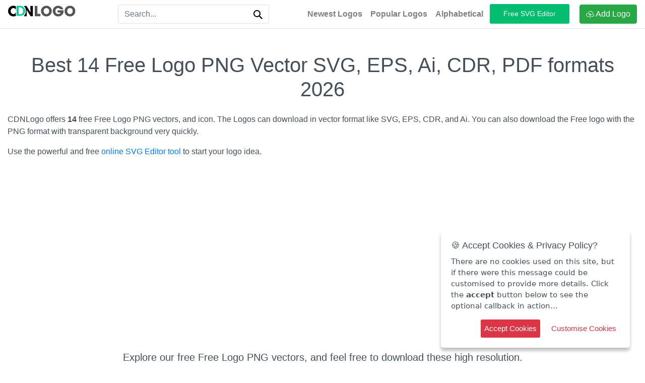

--- FILE ---
content_type: text/html; charset=UTF-8
request_url: https://cdnlogo.com/logos-vector/free
body_size: 6101
content:
<!DOCTYPE html>
<html xmlns="http://www.w3.org/1999/xhtml" dir="ltr" lang="en">
<head>
    
    <meta http-equiv="Content-Type" content="text/html;charset=utf-8" />
    <meta name="viewport" content="width=device-width, initial-scale=1.0">
    <meta name="csrf-token" content="beb29bc5241a12506b61ddd663a03cf0">
        <link rel="preconnect" href="https://static.cdnlogo.com" crossorigin=""/>
    <link rel="preconnect" href="https://cdn.cdnlogo.com" crossorigin="">
    <link rel='dns-prefetch' href="https://cdn.cdnlogo.com">
    <link rel="dns-prefetch" href="https://fonts.googleapis.com">
    <link rel="dns-prefetch" href="https://fonts.gstatic.com">
    <link rel="dns-prefetch" href="https://ajax.googleapis.com">
    <link rel="dns-prefetch" href="https://apis.google.com">
    <link rel="dns-prefetch" href="https://google-analytics.com">
    <link rel="dns-prefetch" href="https://www.google-analytics.com">
    <link rel="dns-prefetch" href="https://ssl.google-analytics.com">
    <link rel="dns-prefetch" href="https://googleads.g.doubleclick.net">
    <link rel="dns-prefetch" href="https://pagead2.googlesyndication.com">
    <link rel="dns-prefetch" href="https://www.googletagservices.com">
    <meta http-equiv="X-UA-Compatible" content="IE=edge">
    <link rel="apple-touch-icon image_src" href="https://static.cdnlogo.com/assets/images/favicon.png">
    <link rel="shortcut icon" href="https://static.cdnlogo.com/assets/images/favicon.png">
        <title>Best 14 Free Logo PNG Vector SVG, EPS, Ai, CDR formats for Free download</title>
    <meta name="description" content="We have 14 Free logo png vector in SVG, EPS, Ai, CDR, PDF formats for free download, or get perfect ideas for your logo vector today."/>
    <link rel="canonical" href="https://cdnlogo.com/logos-vector/free"/>
    <link rel="home" href="https://cdnlogo.com/"/>
    
    <!-- Open Graph meta tags -->
    <meta property="og:locale" content="en_US"/>
    <meta property="og:type" content="object"/>
    <meta property="og:title" content="Best 14 Free Logo PNG Vector SVG, EPS, Ai, CDR formats for Free download"/>
    <meta property="og:description" content="We have 14 Free logo png vector in SVG, EPS, Ai, CDR, PDF formats for free download, or get perfect ideas for your logo vector today."/>
    <meta property="og:url" content="https://cdnlogo.com/logos-vector/free"/>
    <meta property="og:site_name" content="CDNLogo"/>
    <meta property="og:image" content="https://cdnlogo.com/assets/images/logo.svg"/>
    <meta property="fb:app_id" content="512778126688354" />
    <meta name="twitter:card" content="summary_large_image"/>
    <meta name="twitter:description" content="We have 14 Free logo png vector in SVG, EPS, Ai, CDR, PDF formats for free download, or get perfect ideas for your logo vector today."/>
    <meta name="twitter:title" content="Best 14 Free Logo PNG Vector SVG, EPS, Ai, CDR formats for Free download"/>
    <meta name="twitter:site" content="@cdnlogo"/>
    <meta name="twitter:image" content="https://cdnlogo.com/assets/images/logo.svg"/>
    <meta name="twitter:creator" content="@cdnlogo"/>
    <link rel="stylesheet" href="https://cdnlogo.com/assets/css/style.min.css?v=699" rel="preload" as="style">
    
        
    <!-- Google Tag Manager -->
    <script>(function(w,d,s,l,i){w[l]=w[l]||[];w[l].push({'gtm.start':
    new Date().getTime(),event:'gtm.js'});var f=d.getElementsByTagName(s)[0],
    j=d.createElement(s),dl=l!='dataLayer'?'&l='+l:'';j.async=true;j.src=
    'https://www.googletagmanager.com/gtm.js?id='+i+dl;f.parentNode.insertBefore(j,f);
    })(window,document,'script','dataLayer','GTM-MH895CPD');</script>
    <!-- End Google Tag Manager -->
    
            <script data-ad-client="ca-pub-3487578908915396" async src="https://pagead2.googlesyndication.com/pagead/js/adsbygoogle.js" crossorigin="anonymous"></script>
        
    <script>var curl = 'https://cdnlogo.com/';</script>
    

    <script type="application/ld+json">
{
  "@context": "https://schema.org",
  "@graph": [
    {
      "@type": "Organization",
      "@id": "https://cdnlogo.com/#organization",
      "name": "CDNLogo.com",
      "url": "https://cdnlogo.com/",
      "logo": {
        "@type": "ImageObject",
        "url": "https://www.cdnlogo.com/assets/images/logo.svg"
      },
      "sameAs": [
        "https://www.facebook.com/cdnlogo",
        "https://x.com/cdnlogo",
        "https://www.pinterest.com/cdnlogo"
      ]
    },
    {
      "@type": "WebSite",
      "@id": "https://cdnlogo.com/#website",
      "url": "https://cdnlogo.com/",
      "name": "CDNLogo.com",
      "description": "CDNLogo is largest brands logo vectors of the world. Logos can filter by colors, download in SVG, EPS, AI and PNG format. No login required and unlimited downloads.",
      "publisher": {
        "@id": "https://cdnlogo.com/#organization"
      },
      "potentialAction": {
        "@type": "SearchAction",
        "target": {
          "@type": "EntryPoint",
          "urlTemplate": "https://cdnlogo.com/vector-logos/{search_term_string}"
        },
        "query-input": "required name=search_term_string"
      },
      "inLanguage": "en"
    }  ]
}
</script>

</head>
<body>
<div id="page-wrapper">
<!-- Google Tag Manager (noscript) -->
<noscript><iframe src="https://www.googletagmanager.com/ns.html?id=GTM-MH895CPD"
height="0" width="0" style="display:none;visibility:hidden"></iframe></noscript>
<!-- End Google Tag Manager (noscript) -->
<header>
    <nav class="navbar navbar-expand-md navbar-light bg-faded border-bottom">
        <div class="d-flex flex-grow-1">
            
            <!-- Desktop Logo - Full CDNLogo (visible on md screens and up) -->
            <a class="logo d-none d-md-block" href="https://cdnlogo.com/"><img src="https://static.cdnlogo.com/assets/images/cdnlogo.svg" alt="CDNLogo"></a>
            
            <!-- Mobile Logo - Icon only (visible on small screens only) -->
            <a class="logo d-block d-md-none" href="https://cdnlogo.com/"><img src="https://static.cdnlogo.com/assets/images/cdnlogo-icon.svg" alt="CDNLogo"></a>

                        <div class="m-auto search-top text-center">
                <form id="homeSearch" action="https://cdnlogo.com/vector-logos/" method="get" class="w-100 my-auto ml-2 d-inline-block order-1">
                    <div class="input-group">
                        <input type="text" id="searchInput" class="form-control border border-right-0" placeholder="Search...">
                        <span class="input-group-append">
                    <button class="btn btn-outline-light border border-left-0" type="submit" title="Search">
                        <svg aria-hidden="true" class="svg-icon s-input-icon s-input-icon__search iconSearch" width="18"
                             height="18" viewBox="0 0 18 18"><path
                                    d="M18 16.5l-5.14-5.18h-.35a7 7 0 1 0-1.19 1.19v.35L16.5 18l1.5-1.5zM12 7A5 5 0 1 1 2 7a5 5 0 0 1 10 0z"></path></svg>
                    </button>
                </span>
                    </div>
                </form>
            </div>
                    </div>
        <button class="navbar-toggler collapsed" style="margin-right: -15px;" type="button" data-toggle="collapse" data-target="#mainNav" aria-controls="mainNav" aria-expanded="false" aria-label="Toggle navigation">
            <span class="icon-bar top-bar"></span>
            <span class="icon-bar middle-bar"></span>
            <span class="icon-bar bottom-bar"></span>
            <span class="sr-only">Toggle navigation</span>
        </button>
        <div class="navbar-collapse collapse flex-shrink-1 flex-grow-0 order-last" id="mainNav">
            <ul class="navbar-nav mr-1">
                <li class="nav-item">
                    <a class="nav-link font-weight-bolder" title="Latest Logos" href="https://cdnlogo.com/newest-logos">Newest Logos</a>
                </li>
                <li class="nav-item">
                    <a class="nav-link font-weight-bolder" title="Popular Logos" href="https://cdnlogo.com/popular-logos">Popular Logos</a>
                </li>
                <li class="nav-item">
                    <a class="nav-link font-weight-bolder" title="Alphabetical Vector Logos" href="https://cdnlogo.com/alphabetical">Alphabetical</a>
                </li>
            </ul>
            <a class="btn-editor" target="_blank" title="Free SVG Editor" href="https://cdnlogo.com/svg-editor/"> Free SVG Editor </a>
                            <a class="btn btn-success" href="https://cdnlogo.com/user/submit-logo">
                    <svg class="bi bi-cloud-upload" width="1em" height="1em" viewBox="0 0 16 16" fill="currentColor"
                         xmlns="http://www.w3.org/2000/svg">
                        <path d="M4.887 6.2l-.964-.165A2.5 2.5 0 103.5 11H6v1H3.5a3.5 3.5 0 11.59-6.95 5.002 5.002 0 119.804 1.98A2.501 2.501 0 0113.5 12H10v-1h3.5a1.5 1.5 0 00.237-2.981L12.7 7.854l.216-1.028a4 4 0 10-7.843-1.587l-.185.96z"/>
                        <path fill-rule="evenodd"
                              d="M5 8.854a.5.5 0 00.707 0L8 6.56l2.293 2.293A.5.5 0 1011 8.146L8.354 5.5a.5.5 0 00-.708 0L5 8.146a.5.5 0 000 .708z"
                              clip-rule="evenodd"/>
                        <path fill-rule="evenodd" d="M8 6a.5.5 0 01.5.5v8a.5.5 0 01-1 0v-8A.5.5 0 018 6z"
                              clip-rule="evenodd"/>
                    </svg>
                    Add Logo</a>
                    </div>
    </nav>
</header>

<div class="container-fluid">
    <div class="py-5 text-center">
        <h1 class="text-responsive">Best 14 Free Logo PNG Vector SVG, EPS, Ai, CDR, PDF formats 2026</h1>
        <div class="py-3">
            <p class="text-left">CDNLogo offers <strong>14</strong> free Free Logo PNG vectors, and icon. The Logos can download in vector format like SVG, EPS, CDR, and Ai. You can also download the Free logo with the PNG format with transparent background very quickly.</p>
            <p class="text-left">Use the powerful and free <a href="https://cdnlogo.com/svg-editor/" target="_blank" title="free svg editor">online SVG Editor tool</a> to start your logo idea.</p>
        </div>
    </div>
    <div class="mb-2">
    <div class="responsive-ad w-100 mt-3 text-center">
        <ins class="adsbygoogle" style="display:block;" data-full-width-responsive="true" data-ad-client="ca-pub-3487578908915396" data-ad-slot="7582804467" data-ad-format="auto"></ins>
        <script>
            (adsbygoogle = window.adsbygoogle || []).push({});
        </script>
    </div>
</div>            <div class="text-center">
        <h2 class="h5 text-center">Explore our free Free Logo PNG vectors, and feel free to download these high resolution.</h2>
        </div>
        <div class="row">
                                        <div class="col-md-2 col-sm-4 col-6">
    <div class="logo-wrapper">
                <div class="logo-img">
                        <a href="https://cdnlogo.com/logo/unsplash_33319.html" title="Unsplash Logo Vector svg">
                <img class="logo-image lazyload" src="https://cdnlogo.com/assets/images/loading.svg" data-src="https://static.cdnlogo.com/logos/u/98/unsplash.svg" alt="Unsplash Logo Vector svg">
            </a>
        </div>
        

        <div class="logo-title-detail text-center">
            <a href="https://cdnlogo.com/logo/unsplash_33319.html" title="Unsplash Logo Vector svg">
                <h3 class="h39">Unsplash Logo SVG</h3>
            </a>
            <div class="logo-detail">
                <div class="format">Format: <strong>SVG</strong> File size:                    <b>190 bytes </b></div>
                <div class="download">
                    <svg class="bi bi-download" width="1em" height="1em" viewBox="0 0 16 16"
                         fill="currentColor" xmlns="http://www.w3.org/2000/svg">
                        <path fill-rule="evenodd"
                              d="M.5 8a.5.5 0 01.5.5V12a1 1 0 001 1h12a1 1 0 001-1V8.5a.5.5 0 011 0V12a2 2 0 01-2 2H2a2 2 0 01-2-2V8.5A.5.5 0 01.5 8z"
                              clip-rule="evenodd"/>
                        <path fill-rule="evenodd"
                              d="M5 7.5a.5.5 0 01.707 0L8 9.793 10.293 7.5a.5.5 0 11.707.707l-2.646 2.647a.5.5 0 01-.708 0L5 8.207A.5.5 0 015 7.5z"
                              clip-rule="evenodd"/>
                        <path fill-rule="evenodd"
                              d="M8 1a.5.5 0 01.5.5v8a.5.5 0 01-1 0v-8A.5.5 0 018 1z"
                              clip-rule="evenodd"/>
                    </svg>
                    <b>9192</b>
                </div>
                <div class="clear"></div>
            </div>
        </div>
    </div>
</div>                            <div class="col-md-2 col-sm-4 col-6">
    <div class="logo-wrapper">
                <div class="logo-img">
                        <a href="https://cdnlogo.com/logo/digit-insurance_134622.html" title="Digit Insurance Logo Vector svg">
                <img class="logo-image lazyload" src="https://cdnlogo.com/assets/images/loading.svg" data-src="https://static.cdnlogo.com/logos/d/58/digit-insurance.svg" alt="Digit Insurance Logo Vector svg">
            </a>
        </div>
        

        <div class="logo-title-detail text-center">
            <a href="https://cdnlogo.com/logo/digit-insurance_134622.html" title="Digit Insurance Logo Vector svg">
                <h3 class="h39">Digit Insurance Logo SVG</h3>
            </a>
            <div class="logo-detail">
                <div class="format">Format: <strong>SVG</strong> File size:                    <b>1.05 KB </b></div>
                <div class="download">
                    <svg class="bi bi-download" width="1em" height="1em" viewBox="0 0 16 16"
                         fill="currentColor" xmlns="http://www.w3.org/2000/svg">
                        <path fill-rule="evenodd"
                              d="M.5 8a.5.5 0 01.5.5V12a1 1 0 001 1h12a1 1 0 001-1V8.5a.5.5 0 011 0V12a2 2 0 01-2 2H2a2 2 0 01-2-2V8.5A.5.5 0 01.5 8z"
                              clip-rule="evenodd"/>
                        <path fill-rule="evenodd"
                              d="M5 7.5a.5.5 0 01.707 0L8 9.793 10.293 7.5a.5.5 0 11.707.707l-2.646 2.647a.5.5 0 01-.708 0L5 8.207A.5.5 0 015 7.5z"
                              clip-rule="evenodd"/>
                        <path fill-rule="evenodd"
                              d="M8 1a.5.5 0 01.5.5v8a.5.5 0 01-1 0v-8A.5.5 0 018 1z"
                              clip-rule="evenodd"/>
                    </svg>
                    <b>1515</b>
                </div>
                <div class="clear"></div>
            </div>
        </div>
    </div>
</div>                            <div class="col-md-2 col-sm-4 col-6">
    <div class="logo-wrapper">
                <div class="logo-img">
                        <a href="https://cdnlogo.com/logo/webhook_129722.html" title="Webhook Logo Vector svg">
                <img class="logo-image lazyload" src="https://cdnlogo.com/assets/images/loading.svg" data-src="https://static.cdnlogo.com/logos/w/78/webhook.svg" alt="Webhook Logo Vector svg">
            </a>
        </div>
        

        <div class="logo-title-detail text-center">
            <a href="https://cdnlogo.com/logo/webhook_129722.html" title="Webhook Logo Vector svg">
                <h3 class="h39">Webhook Logo SVG</h3>
            </a>
            <div class="logo-detail">
                <div class="format">Format: <strong>SVG</strong> File size:                    <b>1.93 KB </b></div>
                <div class="download">
                    <svg class="bi bi-download" width="1em" height="1em" viewBox="0 0 16 16"
                         fill="currentColor" xmlns="http://www.w3.org/2000/svg">
                        <path fill-rule="evenodd"
                              d="M.5 8a.5.5 0 01.5.5V12a1 1 0 001 1h12a1 1 0 001-1V8.5a.5.5 0 011 0V12a2 2 0 01-2 2H2a2 2 0 01-2-2V8.5A.5.5 0 01.5 8z"
                              clip-rule="evenodd"/>
                        <path fill-rule="evenodd"
                              d="M5 7.5a.5.5 0 01.707 0L8 9.793 10.293 7.5a.5.5 0 11.707.707l-2.646 2.647a.5.5 0 01-.708 0L5 8.207A.5.5 0 015 7.5z"
                              clip-rule="evenodd"/>
                        <path fill-rule="evenodd"
                              d="M8 1a.5.5 0 01.5.5v8a.5.5 0 01-1 0v-8A.5.5 0 018 1z"
                              clip-rule="evenodd"/>
                    </svg>
                    <b>233</b>
                </div>
                <div class="clear"></div>
            </div>
        </div>
    </div>
</div>                            <div class="col-md-2 col-sm-4 col-6">
    <div class="logo-wrapper">
                <div class="logo-img">
                        <a href="https://cdnlogo.com/logo/gnu_72252.html" title="GNU Logo Vector svg">
                <img class="logo-image lazyload" src="https://cdnlogo.com/assets/images/loading.svg" data-src="https://static.cdnlogo.com/logos/g/30/gnu.svg" alt="GNU Logo Vector svg">
            </a>
        </div>
        

        <div class="logo-title-detail text-center">
            <a href="https://cdnlogo.com/logo/gnu_72252.html" title="GNU Logo Vector svg">
                <h3 class="h39">GNU Logo SVG</h3>
            </a>
            <div class="logo-detail">
                <div class="format">Format: <strong>SVG</strong> File size:                    <b>29.12 KB </b></div>
                <div class="download">
                    <svg class="bi bi-download" width="1em" height="1em" viewBox="0 0 16 16"
                         fill="currentColor" xmlns="http://www.w3.org/2000/svg">
                        <path fill-rule="evenodd"
                              d="M.5 8a.5.5 0 01.5.5V12a1 1 0 001 1h12a1 1 0 001-1V8.5a.5.5 0 011 0V12a2 2 0 01-2 2H2a2 2 0 01-2-2V8.5A.5.5 0 01.5 8z"
                              clip-rule="evenodd"/>
                        <path fill-rule="evenodd"
                              d="M5 7.5a.5.5 0 01.707 0L8 9.793 10.293 7.5a.5.5 0 11.707.707l-2.646 2.647a.5.5 0 01-.708 0L5 8.207A.5.5 0 015 7.5z"
                              clip-rule="evenodd"/>
                        <path fill-rule="evenodd"
                              d="M8 1a.5.5 0 01.5.5v8a.5.5 0 01-1 0v-8A.5.5 0 018 1z"
                              clip-rule="evenodd"/>
                    </svg>
                    <b>206</b>
                </div>
                <div class="clear"></div>
            </div>
        </div>
    </div>
</div>                            <div class="col-md-2 col-sm-4 col-6">
    <div class="logo-wrapper">
                <div class="logo-img">
                        <a href="https://cdnlogo.com/logo/r74n_134479.html" title="R74n Logo Vector svg">
                <img class="logo-image lazyload" src="https://cdnlogo.com/assets/images/loading.svg" data-src="https://static.cdnlogo.com/logos/r/25/r74n.svg" alt="R74n Logo Vector svg">
            </a>
        </div>
        

        <div class="logo-title-detail text-center">
            <a href="https://cdnlogo.com/logo/r74n_134479.html" title="R74n Logo Vector svg">
                <h3 class="h39">R74n Logo SVG</h3>
            </a>
            <div class="logo-detail">
                <div class="format">Format: <strong>SVG</strong> File size:                    <b>1.50 KB </b></div>
                <div class="download">
                    <svg class="bi bi-download" width="1em" height="1em" viewBox="0 0 16 16"
                         fill="currentColor" xmlns="http://www.w3.org/2000/svg">
                        <path fill-rule="evenodd"
                              d="M.5 8a.5.5 0 01.5.5V12a1 1 0 001 1h12a1 1 0 001-1V8.5a.5.5 0 011 0V12a2 2 0 01-2 2H2a2 2 0 01-2-2V8.5A.5.5 0 01.5 8z"
                              clip-rule="evenodd"/>
                        <path fill-rule="evenodd"
                              d="M5 7.5a.5.5 0 01.707 0L8 9.793 10.293 7.5a.5.5 0 11.707.707l-2.646 2.647a.5.5 0 01-.708 0L5 8.207A.5.5 0 015 7.5z"
                              clip-rule="evenodd"/>
                        <path fill-rule="evenodd"
                              d="M8 1a.5.5 0 01.5.5v8a.5.5 0 01-1 0v-8A.5.5 0 018 1z"
                              clip-rule="evenodd"/>
                    </svg>
                    <b>187</b>
                </div>
                <div class="clear"></div>
            </div>
        </div>
    </div>
</div>                            <div class="col-md-2 col-sm-4 col-6">
    <div class="logo-wrapper">
                <div class="logo-img">
                        <a href="https://cdnlogo.com/logo/passbolt_59912.html" title="Passbolt Logo Vector svg">
                <img class="logo-image lazyload" src="https://cdnlogo.com/assets/images/loading.svg" data-src="https://static.cdnlogo.com/logos/p/5/passbolt.svg" alt="Passbolt Logo Vector svg">
            </a>
        </div>
        

        <div class="logo-title-detail text-center">
            <a href="https://cdnlogo.com/logo/passbolt_59912.html" title="Passbolt Logo Vector svg">
                <h3 class="h39">Passbolt Logo SVG</h3>
            </a>
            <div class="logo-detail">
                <div class="format">Format: <strong>SVG</strong> File size:                    <b>649 bytes </b></div>
                <div class="download">
                    <svg class="bi bi-download" width="1em" height="1em" viewBox="0 0 16 16"
                         fill="currentColor" xmlns="http://www.w3.org/2000/svg">
                        <path fill-rule="evenodd"
                              d="M.5 8a.5.5 0 01.5.5V12a1 1 0 001 1h12a1 1 0 001-1V8.5a.5.5 0 011 0V12a2 2 0 01-2 2H2a2 2 0 01-2-2V8.5A.5.5 0 01.5 8z"
                              clip-rule="evenodd"/>
                        <path fill-rule="evenodd"
                              d="M5 7.5a.5.5 0 01.707 0L8 9.793 10.293 7.5a.5.5 0 11.707.707l-2.646 2.647a.5.5 0 01-.708 0L5 8.207A.5.5 0 015 7.5z"
                              clip-rule="evenodd"/>
                        <path fill-rule="evenodd"
                              d="M8 1a.5.5 0 01.5.5v8a.5.5 0 01-1 0v-8A.5.5 0 018 1z"
                              clip-rule="evenodd"/>
                    </svg>
                    <b>170</b>
                </div>
                <div class="clear"></div>
            </div>
        </div>
    </div>
</div>                            <div class="col-md-2 col-sm-4 col-6">
    <div class="logo-wrapper">
                <div class="logo-img">
                        <a href="https://cdnlogo.com/logo/freebsd_47546.html" title="FreeBSD Logo Vector svg">
                <img class="logo-image lazyload" src="https://cdnlogo.com/assets/images/loading.svg" data-src="https://static.cdnlogo.com/logos/f/44/freebsd.svg" alt="FreeBSD Logo Vector svg">
            </a>
        </div>
        

        <div class="logo-title-detail text-center">
            <a href="https://cdnlogo.com/logo/freebsd_47546.html" title="FreeBSD Logo Vector svg">
                <h3 class="h39">FreeBSD Logo SVG</h3>
            </a>
            <div class="logo-detail">
                <div class="format">Format: <strong>SVG</strong> File size:                    <b>5.89 KB </b></div>
                <div class="download">
                    <svg class="bi bi-download" width="1em" height="1em" viewBox="0 0 16 16"
                         fill="currentColor" xmlns="http://www.w3.org/2000/svg">
                        <path fill-rule="evenodd"
                              d="M.5 8a.5.5 0 01.5.5V12a1 1 0 001 1h12a1 1 0 001-1V8.5a.5.5 0 011 0V12a2 2 0 01-2 2H2a2 2 0 01-2-2V8.5A.5.5 0 01.5 8z"
                              clip-rule="evenodd"/>
                        <path fill-rule="evenodd"
                              d="M5 7.5a.5.5 0 01.707 0L8 9.793 10.293 7.5a.5.5 0 11.707.707l-2.646 2.647a.5.5 0 01-.708 0L5 8.207A.5.5 0 015 7.5z"
                              clip-rule="evenodd"/>
                        <path fill-rule="evenodd"
                              d="M8 1a.5.5 0 01.5.5v8a.5.5 0 01-1 0v-8A.5.5 0 018 1z"
                              clip-rule="evenodd"/>
                    </svg>
                    <b>160</b>
                </div>
                <div class="clear"></div>
            </div>
        </div>
    </div>
</div>                            <div class="col-md-2 col-sm-4 col-6">
    <div class="logo-wrapper">
                <div class="logo-img">
                        <a href="https://cdnlogo.com/logo/fsf-free-software-foundation_106675.html" title="Fsf Free Software Foundation Logo Vector svg">
                <img class="logo-image lazyload" src="https://cdnlogo.com/assets/images/loading.svg" data-src="https://static.cdnlogo.com/logos/f/10/fsf-free-software-foundation.svg" alt="Fsf Free Software Foundation Logo Vector svg">
            </a>
        </div>
        

        <div class="logo-title-detail text-center">
            <a href="https://cdnlogo.com/logo/fsf-free-software-foundation_106675.html" title="Fsf Free Software Foundation Logo Vector svg">
                <h3 class="h39">Fsf Free Software Foundation Logo SVG</h3>
            </a>
            <div class="logo-detail">
                <div class="format">Format: <strong>SVG</strong> File size:                    <b>4.78 KB </b></div>
                <div class="download">
                    <svg class="bi bi-download" width="1em" height="1em" viewBox="0 0 16 16"
                         fill="currentColor" xmlns="http://www.w3.org/2000/svg">
                        <path fill-rule="evenodd"
                              d="M.5 8a.5.5 0 01.5.5V12a1 1 0 001 1h12a1 1 0 001-1V8.5a.5.5 0 011 0V12a2 2 0 01-2 2H2a2 2 0 01-2-2V8.5A.5.5 0 01.5 8z"
                              clip-rule="evenodd"/>
                        <path fill-rule="evenodd"
                              d="M5 7.5a.5.5 0 01.707 0L8 9.793 10.293 7.5a.5.5 0 11.707.707l-2.646 2.647a.5.5 0 01-.708 0L5 8.207A.5.5 0 015 7.5z"
                              clip-rule="evenodd"/>
                        <path fill-rule="evenodd"
                              d="M8 1a.5.5 0 01.5.5v8a.5.5 0 01-1 0v-8A.5.5 0 018 1z"
                              clip-rule="evenodd"/>
                    </svg>
                    <b>115</b>
                </div>
                <div class="clear"></div>
            </div>
        </div>
    </div>
</div>                            <div class="col-md-2 col-sm-4 col-6">
    <div class="logo-wrapper">
                <div class="logo-img">
                        <a href="https://cdnlogo.com/logo/freebsd-foundation_128052.html" title="FreeBSD Foundation Logo Vector svg">
                <img class="logo-image lazyload" src="https://cdnlogo.com/assets/images/loading.svg" data-src="https://static.cdnlogo.com/logos/f/7/freebsd-foundation.svg" alt="FreeBSD Foundation Logo Vector svg">
            </a>
        </div>
        

        <div class="logo-title-detail text-center">
            <a href="https://cdnlogo.com/logo/freebsd-foundation_128052.html" title="FreeBSD Foundation Logo Vector svg">
                <h3 class="h39">FreeBSD Foundation Logo SVG</h3>
            </a>
            <div class="logo-detail">
                <div class="format">Format: <strong>SVG</strong> File size:                    <b>3.38 KB </b></div>
                <div class="download">
                    <svg class="bi bi-download" width="1em" height="1em" viewBox="0 0 16 16"
                         fill="currentColor" xmlns="http://www.w3.org/2000/svg">
                        <path fill-rule="evenodd"
                              d="M.5 8a.5.5 0 01.5.5V12a1 1 0 001 1h12a1 1 0 001-1V8.5a.5.5 0 011 0V12a2 2 0 01-2 2H2a2 2 0 01-2-2V8.5A.5.5 0 01.5 8z"
                              clip-rule="evenodd"/>
                        <path fill-rule="evenodd"
                              d="M5 7.5a.5.5 0 01.707 0L8 9.793 10.293 7.5a.5.5 0 11.707.707l-2.646 2.647a.5.5 0 01-.708 0L5 8.207A.5.5 0 015 7.5z"
                              clip-rule="evenodd"/>
                        <path fill-rule="evenodd"
                              d="M8 1a.5.5 0 01.5.5v8a.5.5 0 01-1 0v-8A.5.5 0 018 1z"
                              clip-rule="evenodd"/>
                    </svg>
                    <b>68</b>
                </div>
                <div class="clear"></div>
            </div>
        </div>
    </div>
</div>                            <div class="col-md-2 col-sm-4 col-6">
    <div class="logo-wrapper">
                <div class="logo-img">
                        <a href="https://cdnlogo.com/logo/digit-insurance_140566.html" title="Digit Insurance Logo PNG">
                <img class="logo-image lazyload" src="https://cdnlogo.com/assets/images/loading.svg" data-src="https://static.cdnlogo.com/logos/d/80/digit-insurance_thumb.png" alt="Digit Insurance Logo PNG">
            </a>
        </div>
        

        <div class="logo-title-detail text-center">
            <a href="https://cdnlogo.com/logo/digit-insurance_140566.html" title="Digit Insurance Logo PNG">
                <h3 class="h39">Digit Insurance Logo PNG</h3>
            </a>
            <div class="logo-detail">
                <div class="format">Format: <strong>PNG</strong> File size:                    <b>106.58 KB </b></div>
                <div class="download">
                    <svg class="bi bi-download" width="1em" height="1em" viewBox="0 0 16 16"
                         fill="currentColor" xmlns="http://www.w3.org/2000/svg">
                        <path fill-rule="evenodd"
                              d="M.5 8a.5.5 0 01.5.5V12a1 1 0 001 1h12a1 1 0 001-1V8.5a.5.5 0 011 0V12a2 2 0 01-2 2H2a2 2 0 01-2-2V8.5A.5.5 0 01.5 8z"
                              clip-rule="evenodd"/>
                        <path fill-rule="evenodd"
                              d="M5 7.5a.5.5 0 01.707 0L8 9.793 10.293 7.5a.5.5 0 11.707.707l-2.646 2.647a.5.5 0 01-.708 0L5 8.207A.5.5 0 015 7.5z"
                              clip-rule="evenodd"/>
                        <path fill-rule="evenodd"
                              d="M8 1a.5.5 0 01.5.5v8a.5.5 0 01-1 0v-8A.5.5 0 018 1z"
                              clip-rule="evenodd"/>
                    </svg>
                    <b>30</b>
                </div>
                <div class="clear"></div>
            </div>
        </div>
    </div>
</div>                            <div class="col-md-2 col-sm-4 col-6">
    <div class="logo-wrapper">
                <div class="logo-img">
                        <a href="https://cdnlogo.com/logo/fsf-free-software-foundation_156715.html" title="Fsf Free Software Foundation Logo PNG">
                <img class="logo-image lazyload" src="https://cdnlogo.com/assets/images/loading.svg" data-src="https://static.cdnlogo.com/logos/f/84/fsf-free-software-foundation_thumb.png" alt="Fsf Free Software Foundation Logo PNG">
            </a>
        </div>
        

        <div class="logo-title-detail text-center">
            <a href="https://cdnlogo.com/logo/fsf-free-software-foundation_156715.html" title="Fsf Free Software Foundation Logo PNG">
                <h3 class="h39">Fsf Free Software Foundation Logo PNG</h3>
            </a>
            <div class="logo-detail">
                <div class="format">Format: <strong>PNG</strong> File size:                    <b>129.41 KB </b></div>
                <div class="download">
                    <svg class="bi bi-download" width="1em" height="1em" viewBox="0 0 16 16"
                         fill="currentColor" xmlns="http://www.w3.org/2000/svg">
                        <path fill-rule="evenodd"
                              d="M.5 8a.5.5 0 01.5.5V12a1 1 0 001 1h12a1 1 0 001-1V8.5a.5.5 0 011 0V12a2 2 0 01-2 2H2a2 2 0 01-2-2V8.5A.5.5 0 01.5 8z"
                              clip-rule="evenodd"/>
                        <path fill-rule="evenodd"
                              d="M5 7.5a.5.5 0 01.707 0L8 9.793 10.293 7.5a.5.5 0 11.707.707l-2.646 2.647a.5.5 0 01-.708 0L5 8.207A.5.5 0 015 7.5z"
                              clip-rule="evenodd"/>
                        <path fill-rule="evenodd"
                              d="M8 1a.5.5 0 01.5.5v8a.5.5 0 01-1 0v-8A.5.5 0 018 1z"
                              clip-rule="evenodd"/>
                    </svg>
                    <b>25</b>
                </div>
                <div class="clear"></div>
            </div>
        </div>
    </div>
</div>                            <div class="col-md-2 col-sm-4 col-6">
    <div class="logo-wrapper">
                <div class="logo-img">
                        <a href="https://cdnlogo.com/logo/webhook_177734.html" title="Webhook Logo PNG">
                <img class="logo-image lazyload" src="https://cdnlogo.com/assets/images/loading.svg" data-src="https://static.cdnlogo.com/logos/w/57/webhook_thumb.png" alt="Webhook Logo PNG">
            </a>
        </div>
        

        <div class="logo-title-detail text-center">
            <a href="https://cdnlogo.com/logo/webhook_177734.html" title="Webhook Logo PNG">
                <h3 class="h39">Webhook Logo PNG</h3>
            </a>
            <div class="logo-detail">
                <div class="format">Format: <strong>PNG</strong> File size:                    <b>209.96 KB </b></div>
                <div class="download">
                    <svg class="bi bi-download" width="1em" height="1em" viewBox="0 0 16 16"
                         fill="currentColor" xmlns="http://www.w3.org/2000/svg">
                        <path fill-rule="evenodd"
                              d="M.5 8a.5.5 0 01.5.5V12a1 1 0 001 1h12a1 1 0 001-1V8.5a.5.5 0 011 0V12a2 2 0 01-2 2H2a2 2 0 01-2-2V8.5A.5.5 0 01.5 8z"
                              clip-rule="evenodd"/>
                        <path fill-rule="evenodd"
                              d="M5 7.5a.5.5 0 01.707 0L8 9.793 10.293 7.5a.5.5 0 11.707.707l-2.646 2.647a.5.5 0 01-.708 0L5 8.207A.5.5 0 015 7.5z"
                              clip-rule="evenodd"/>
                        <path fill-rule="evenodd"
                              d="M8 1a.5.5 0 01.5.5v8a.5.5 0 01-1 0v-8A.5.5 0 018 1z"
                              clip-rule="evenodd"/>
                    </svg>
                    <b>22</b>
                </div>
                <div class="clear"></div>
            </div>
        </div>
    </div>
</div>                            <div class="col-md-2 col-sm-4 col-6">
    <div class="logo-wrapper">
                <div class="logo-img">
                        <a href="https://cdnlogo.com/logo/freebsd_143510.html" title="FreeBSD Logo PNG">
                <img class="logo-image lazyload" src="https://cdnlogo.com/assets/images/loading.svg" data-src="https://static.cdnlogo.com/logos/f/12/freebsd_thumb.png" alt="FreeBSD Logo PNG">
            </a>
        </div>
        

        <div class="logo-title-detail text-center">
            <a href="https://cdnlogo.com/logo/freebsd_143510.html" title="FreeBSD Logo PNG">
                <h3 class="h39">FreeBSD Logo PNG</h3>
            </a>
            <div class="logo-detail">
                <div class="format">Format: <strong>PNG</strong> File size:                    <b>297.55 KB </b></div>
                <div class="download">
                    <svg class="bi bi-download" width="1em" height="1em" viewBox="0 0 16 16"
                         fill="currentColor" xmlns="http://www.w3.org/2000/svg">
                        <path fill-rule="evenodd"
                              d="M.5 8a.5.5 0 01.5.5V12a1 1 0 001 1h12a1 1 0 001-1V8.5a.5.5 0 011 0V12a2 2 0 01-2 2H2a2 2 0 01-2-2V8.5A.5.5 0 01.5 8z"
                              clip-rule="evenodd"/>
                        <path fill-rule="evenodd"
                              d="M5 7.5a.5.5 0 01.707 0L8 9.793 10.293 7.5a.5.5 0 11.707.707l-2.646 2.647a.5.5 0 01-.708 0L5 8.207A.5.5 0 015 7.5z"
                              clip-rule="evenodd"/>
                        <path fill-rule="evenodd"
                              d="M8 1a.5.5 0 01.5.5v8a.5.5 0 01-1 0v-8A.5.5 0 018 1z"
                              clip-rule="evenodd"/>
                    </svg>
                    <b>15</b>
                </div>
                <div class="clear"></div>
            </div>
        </div>
    </div>
</div>                            <div class="col-md-2 col-sm-4 col-6">
    <div class="logo-wrapper">
                <div class="logo-img">
                        <a href="https://cdnlogo.com/logo/gnu_138507.html" title="GNU Logo PNG">
                <img class="logo-image lazyload" src="https://cdnlogo.com/assets/images/loading.svg" data-src="https://static.cdnlogo.com/logos/g/76/gnu_thumb.png" alt="GNU Logo PNG">
            </a>
        </div>
        

        <div class="logo-title-detail text-center">
            <a href="https://cdnlogo.com/logo/gnu_138507.html" title="GNU Logo PNG">
                <h3 class="h39">GNU Logo PNG</h3>
            </a>
            <div class="logo-detail">
                <div class="format">Format: <strong>PNG</strong> File size:                    <b>18.07 KB </b></div>
                <div class="download">
                    <svg class="bi bi-download" width="1em" height="1em" viewBox="0 0 16 16"
                         fill="currentColor" xmlns="http://www.w3.org/2000/svg">
                        <path fill-rule="evenodd"
                              d="M.5 8a.5.5 0 01.5.5V12a1 1 0 001 1h12a1 1 0 001-1V8.5a.5.5 0 011 0V12a2 2 0 01-2 2H2a2 2 0 01-2-2V8.5A.5.5 0 01.5 8z"
                              clip-rule="evenodd"/>
                        <path fill-rule="evenodd"
                              d="M5 7.5a.5.5 0 01.707 0L8 9.793 10.293 7.5a.5.5 0 11.707.707l-2.646 2.647a.5.5 0 01-.708 0L5 8.207A.5.5 0 015 7.5z"
                              clip-rule="evenodd"/>
                        <path fill-rule="evenodd"
                              d="M8 1a.5.5 0 01.5.5v8a.5.5 0 01-1 0v-8A.5.5 0 018 1z"
                              clip-rule="evenodd"/>
                    </svg>
                    <b>13</b>
                </div>
                <div class="clear"></div>
            </div>
        </div>
    </div>
</div>                    </div>
                <div class="mb-2">
    <div class="responsive-ad w-100 mt-3 text-center">
        <ins class="adsbygoogle" style="display:block;" data-full-width-responsive="true" data-ad-client="ca-pub-3487578908915396" data-ad-slot="7582804467" data-ad-format="auto"></ins>
        <script>
            (adsbygoogle = window.adsbygoogle || []).push({});
        </script>
    </div>
</div>    </div><div id="footer" class="mt-4">
    <div id="footer_inner">
        <div class="social_icons hide-xs hide-sm hide-md">
            <a href="https://www.facebook.com/cdnlogo" title="Follow Us on Facebook" target="_blank" rel="noreferrer">
                <svg xmlns="http://www.w3.org/2000/svg" width="28" height="28" fill="currentColor" class="bi bi-facebook" viewBox="0 0 16 16">
                    <path d="M16 8.049c0-4.446-3.582-8.05-8-8.05C3.58 0-.002 3.603-.002 8.05c0 4.017 2.926 7.347 6.75 7.951v-5.625h-2.03V8.05H6.75V6.275c0-2.017 1.195-3.131 3.022-3.131.876 0 1.791.157 1.791.157v1.98h-1.009c-.993 0-1.303.621-1.303 1.258v1.51h2.218l-.354 2.326H9.25V16c3.824-.604 6.75-3.934 6.75-7.951z" />
                </svg>
            </a>
            <a href="https://x.com/cdnlogo" title="Follow Us on X" target="_blank" rel="noreferrer">   
            <svg xmlns="http://www.w3.org/2000/svg" width="28" height="28" viewBox="0 0 24 24"><path fill="currentColor" d="M18.901 1.153h3.68l-8.04 9.19L24 22.846h-7.406l-5.8-7.584l-6.638 7.584H.474l8.6-9.83L0 1.154h7.594l5.243 6.932ZM17.61 20.644h2.039L6.486 3.24H4.298Z"/></svg>
            </a>
            <a href="https://www.pinterest.com/cdnlogo" title="Follow Us on Printerset" target="_blank" rel="noreferrer">   
                <svg xmlns="http://www.w3.org/2000/svg" width="28" height="28" viewBox="0 0 42 42"><path fill="currentColor" d="M21 1c11.882.223 19.922 9.334 20 20c-.213 11.364-9.334 19.922-20 20a20.901 20.901 0 0 1-5.658-.82a28.23 28.23 0 0 0 1.123-2.01c.79-1.604 1.15-3.323 1.555-4.967c.173-.705.418-1.635.734-2.786c.346.662.972 1.238 1.88 1.728c2.366 1.152 5.3.77 7.407-.303c2.956-1.678 4.688-4.286 5.615-7.213c1.787-6.79-.517-13.314-6.674-15.94c-7.424-2.235-15.709.556-18.596 7.192c-1.26 4.436-1.186 10.13 3.196 11.987c.23.087.44.087.626 0c.412-.235.89-2.272.8-2.7c-.028-.13-.13-.31-.303-.54c-2.422-3.278-.946-8.158 1.317-10.604c3.85-3.306 9.84-3.842 13.37-.691c3.131 3.653 2.42 9.338.41 12.959c-1.11 1.77-2.6 3.109-4.6 3.133c-2.106-.047-3.694-1.83-3.154-3.846c.46-2.365 1.733-4.875 1.771-7.084c-.102-1.837-1.02-3.002-2.72-3.023c-2.714.342-3.81 2.879-3.846 5.184c.087 1.107.153 2.235.647 3.153a266.109 266.109 0 0 0-1.339 5.638c-.485 2.529-1.438 5.174-1.577 7.624a23.69 23.69 0 0 0-.02 2.246C5.553 35.802 1.041 28.937.997 21.002C1.216 9.457 10.334 1.079 21 1z"/></svg>
            </a>
        </div>
        <span class="hl-color mr-lg-1">© 2026 CDNLogo</span>
        <a href="https://cdnlogo.com/about" title="About Us">About Us</a>
        <a href="https://cdnlogo.com/terms" title="Terms of use">Terms of use</a>
        <a href="https://cdnlogo.com/blog/" title="Blog">Blog</a>
        <a href="https://cdnlogo.com/contact" title="Contact Us">Contact Us</a>
        <a class="dropdown inline">
            <a style="padding: 2px !important;" class="btn btn-success text-white dropdown-toggle" href="#" role="button" id="dropdownMenuLink" data-toggle="dropdown" aria-haspopup="true" aria-expanded="false">
                Our Tools            </a>
            <div class="dropdown-menu" aria-labelledby="dropdownMenuLink">
                <a target="_blank" class="dropdown-item" title="ForQRCode - Create free QR Code with logo" href="https://forqrcode.com/">ForQrCode</a>    
                <a target="_blank" class="dropdown-item" title="Free SVG Editor" href="https://cdnlogo.com/svg-editor/">SVG Editor</a>
            </div>
        </a>
            </div>
</div>
<a id="btn_btt" href="javascript:;" title="Top"><svg xmlns="http://www.w3.org/2000/svg" width="30" height="30" fill="currentColor" class="bi bi-arrow-up-circle" viewBox="0 0 16 16">
        <path fill-rule="evenodd" d="M1 8a7 7 0 1 0 14 0A7 7 0 0 0 1 8zm15 0A8 8 0 1 1 0 8a8 8 0 0 1 16 0zm-7.5 3.5a.5.5 0 0 1-1 0V5.707L5.354 7.854a.5.5 0 1 1-.708-.708l3-3a.5.5 0 0 1 .708 0l3 3a.5.5 0 0 1-.708.708L8.5 5.707V11.5z" />
    </svg></a>
<script src="https://cdnlogo.com/assets/js/jquery.min.js" defer></script>
<script src="https://cdnlogo.com/assets/js/app.min.js?v=99" defer></script>


    <script src="https://cdnlogo.com/assets/js/search.min.js?v=69" defer></script>
</div>
</body>

</html>

--- FILE ---
content_type: text/html; charset=utf-8
request_url: https://www.google.com/recaptcha/api2/aframe
body_size: 268
content:
<!DOCTYPE HTML><html><head><meta http-equiv="content-type" content="text/html; charset=UTF-8"></head><body><script nonce="dcIdRBRXRzTvbovOGUqgLw">/** Anti-fraud and anti-abuse applications only. See google.com/recaptcha */ try{var clients={'sodar':'https://pagead2.googlesyndication.com/pagead/sodar?'};window.addEventListener("message",function(a){try{if(a.source===window.parent){var b=JSON.parse(a.data);var c=clients[b['id']];if(c){var d=document.createElement('img');d.src=c+b['params']+'&rc='+(localStorage.getItem("rc::a")?sessionStorage.getItem("rc::b"):"");window.document.body.appendChild(d);sessionStorage.setItem("rc::e",parseInt(sessionStorage.getItem("rc::e")||0)+1);localStorage.setItem("rc::h",'1769919009521');}}}catch(b){}});window.parent.postMessage("_grecaptcha_ready", "*");}catch(b){}</script></body></html>

--- FILE ---
content_type: application/javascript
request_url: https://cdnlogo.com/assets/js/search.min.js?v=69
body_size: 2564
content:
$(document).ready((function(){function initializeFilterSidebar(){const filterCollapseBtn=$("#filterCollapseBtn"),filterSidebar=$("#filterSidebar"),filterForm=$("#filterForm");filterCollapseBtn.length&&filterSidebar.length&&filterCollapseBtn.on("click",(function(e){e.preventDefault(),e.stopPropagation(),toggleFilterSidebar()})),filterForm.length&&filterForm.find('input[type="radio"], input[type="checkbox"]').on("change",(function(){setTimeout((function(){applyFilters()}),300)})),handleResponsiveFilters(),$(window).on("resize",(function(){handleResponsiveFilters()})),setupFilterEnhancements(),setupKeyboardShortcuts(),setupFilterHeaderEnhancements()}function handleResponsiveFilters(){const sidebar=$("#filterSidebar"),button=$("#filterCollapseBtn"),isMobile=$(window).width()<=768;button.show();const savedState=localStorage.getItem("filterSidebarCollapsed"),shouldCollapse="true"===savedState;isMobile?(sidebar.css("width",""),sidebar.removeClass("mobile-view"),shouldCollapse?(sidebar.addClass("collapsed"),button.find("i").removeClass("fa-chevron-left").addClass("fa-chevron-right")):(sidebar.removeClass("collapsed"),button.find("i").removeClass("fa-chevron-right").addClass("fa-chevron-left"))):(sidebar.removeClass("mobile-view"),shouldCollapse?(sidebar.addClass("collapsed"),sidebar.css("width","50px"),button.find("i").removeClass("fa-chevron-left").addClass("fa-chevron-right")):(sidebar.removeClass("collapsed"),sidebar.css("width",""),button.find("i").removeClass("fa-chevron-right").addClass("fa-chevron-left")))}function setupFilterEnhancements(){const filterForm=$("#filterForm");filterForm.find('input[type="radio"], input[type="checkbox"]').on("change",(function(){const $this=$(this),filterGroup=$this.closest(".filter-group");filterGroup.addClass("loading"),$this.closest(".filter-option").addClass("active"),setTimeout((function(){filterGroup.removeClass("loading"),$this.closest(".filter-option").removeClass("active")}),600)})),$(".color-swatch").on("mouseenter",(function(){$(this).prev("input").is(":checked")||$(this).css("transform","scale(1.05)")})).on("mouseleave",(function(){$(this).prev("input").is(":checked")||$(this).css("transform","scale(1)")})),$(".format-option label").on("mouseenter",(function(){$(this).prev("input").is(":checked")||$(this).css({"background-color":"#e9ecef",transform:"translateY(-1px)"})})).on("mouseleave",(function(){$(this).prev("input").is(":checked")||$(this).css({"background-color":"#f8f9fa",transform:"translateY(0)"})})),$(".filter-option input").on("click",(function(){const $label=$(this).next("label");$label.addClass("clicked"),setTimeout((function(){$label.removeClass("clicked")}),150)}))}function applyFilters(){const filterForm=$("#filterForm"),currentUrl=new URL(window.location.href),newUrl=new URL(currentUrl.origin+currentUrl.pathname),formData=new FormData(filterForm[0]);newUrl.searchParams.delete("sort"),newUrl.searchParams.delete("format"),newUrl.searchParams.delete("category"),newUrl.searchParams.delete("color");for(let[key,value]of formData.entries())value&&""!==value.trim()&&(key.endsWith("[]")?newUrl.searchParams.append(key,value):newUrl.searchParams.set(key,value));for(let[key,value]of currentUrl.searchParams)["sort","format","category","color"].includes(key)||key.endsWith("[]")||newUrl.searchParams.set(key,value);showFilterLoading(),window.location.href=newUrl.toString()}function showFilterLoading(){const filterForm=$("#filterForm");filterForm.addClass("loading"),filterForm.find("input").prop("disabled",!0);const loadingOverlay=$('\n            <div class="filter-loading-overlay" style="\n                position: fixed;\n                top: 0;\n                left: 0;\n                width: 100%;\n                height: 100%;\n                background: rgba(255, 255, 255, 0.9);\n                display: flex;\n                align-items: center;\n                justify-content: center;\n                z-index: 10000;\n                backdrop-filter: blur(2px);\n            ">\n                <div class="text-center">\n                    <div class="spinner-border text-primary mb-3" role="status" style="width: 3rem; height: 3rem;">\n                        <span class="sr-only">Loading...</span>\n                    </div>\n                    <h5 class="text-primary">Applying Filters...</h5>\n                    <p class="text-muted">Please wait while we update the results</p>\n                </div>\n            </div>\n        ');$("body").append(loadingOverlay),setTimeout((function(){filterForm.find("input").prop("disabled",!1)}),3e3)}function getUrlParameter(name){const urlParams=new URLSearchParams(window.location.search);return urlParams.get(name)}function initializeFilterStates(){const urlParams=new URLSearchParams(window.location.search),sortValue=urlParams.get("sort")||"best_match";$(`input[name="sort"][value="${sortValue}"]`).prop("checked",!0);const formats=urlParams.getAll("format");formats.forEach(format=>{$(`input[name="format[]"][value="${format}"]`).prop("checked",!0)});const categories=urlParams.getAll("category");categories.forEach(category=>{$(`input[name="category[]"][value="${category}"]`).prop("checked",!0)});const colors=urlParams.getAll("color");colors.forEach(color=>{$(`input[name="color[]"][value="${color}"]`).prop("checked",!0)})}function setupKeyboardShortcuts(){$(document).on("keydown",(function(e){if((e.ctrlKey||e.metaKey)&&"f"===e.key&&$("#filterSidebar").length)return e.preventDefault(),toggleFilterSidebar(),!1;"Escape"!==e.key||$("#filterSidebar").hasClass("collapsed")||toggleFilterSidebar()}))}function setupFilterHeaderEnhancements(){const filterHeader=$(".filter-header"),filterTitle=$(".filter-title"),collapseBtn=$("#filterCollapseBtn");filterHeader.on("click",(function(e){$(e.target).closest("#filterCollapseBtn").length||toggleFilterSidebar()})),filterHeader.css("cursor","pointer"),collapseBtn.attr("title","Click to expand/collapse filters (Ctrl+F)"),$(document).on("filterSidebarToggled",(function(e,data){const sidebar=$("#filterSidebar"),content=sidebar.find(".filter-content");data.collapsed?(collapseBtn.attr("aria-expanded","false"),content.attr("aria-hidden","true"),filterTitle.text("Filters (Collapsed)")):(collapseBtn.attr("aria-expanded","true"),content.attr("aria-hidden","false"),filterTitle.text("Filters"))})),filterHeader.on("mouseenter",(function(){$(this).hasClass("hover-effect")||$(this).addClass("hover-effect")})).on("mouseleave",(function(){$(this).removeClass("hover-effect")})),filterHeader.on("dblclick",(function(e){e.preventDefault(),confirm("Reset all filters to default values?")&&resetAllFilters()}))}function resetAllFilters(){const filterForm=$("#filterForm");filterForm.find('input[type="checkbox"]').prop("checked",!1),filterForm.find('input[type="radio"]').prop("checked",!1),filterForm.find('input[name="sort"][value="best_match"]').prop("checked",!0),filterForm.addClass("resetting"),setTimeout(()=>{filterForm.removeClass("resetting"),applyFilters()},300)}function scrollToResults(){const resultsContainer=$(".col-lg-9.col-md-8");resultsContainer.length&&$(window).scrollTop()>resultsContainer.offset().top&&$("html, body").animate({scrollTop:resultsContainer.offset().top-20},500)}initializeFilterSidebar(),window.toggleFilterSidebar=function(){const sidebar=$("#filterSidebar"),button=$("#filterCollapseBtn"),icon=button.find("i"),isCollapsed=sidebar.hasClass("collapsed"),isMobile=window.innerWidth<=768;isCollapsed?(sidebar.removeClass("collapsed"),isMobile||sidebar.css("width","50px").animate({width:"100%"},300,"swing",(function(){sidebar.css("width","")})),icon.removeClass("fa-chevron-right").addClass("fa-chevron-left"),localStorage.setItem("filterSidebarCollapsed","false"),sidebar.addClass("expanding"),setTimeout(()=>sidebar.removeClass("expanding"),300)):(sidebar.addClass("collapsing"),isMobile?sidebar.addClass("collapsed").removeClass("collapsing"):sidebar.animate({width:"50px"},300,"swing",(function(){sidebar.addClass("collapsed").removeClass("collapsing")})),icon.removeClass("fa-chevron-left").addClass("fa-chevron-right"),localStorage.setItem("filterSidebarCollapsed","true")),button.addClass("clicked"),setTimeout((function(){button.removeClass("clicked")}),150),$(document).trigger("filterSidebarToggled",{collapsed:!isCollapsed})},initializeFilterStates(),$("<style>").prop("type","text/css").html("\n            .filter-group.loading {\n                opacity: 0.7;\n                pointer-events: none;\n            }\n            \n            .filter-option.active {\n                transform: scale(0.98);\n                transition: transform 0.1s ease;\n            }\n            \n            .filter-option label.clicked {\n                transform: scale(0.95);\n                transition: transform 0.1s ease;\n            }\n            \n            .filter-collapse-btn.clicked {\n                transform: scale(0.9);\n                transition: transform 0.1s ease;\n            }\n            \n            .color-swatch:active {\n                transform: scale(0.9) !important;\n            }\n            \n            .format-option:active label {\n                transform: scale(0.95) !important;\n            }\n            \n            .filter-header.hover-effect {\n                background: linear-gradient(135deg, #f1f3f4 0%, #e8eaed 100%) !important;\n                transform: translateY(-1px);\n            }\n            \n            .filter-sidebar.collapsed .filter-header.hover-effect {\n                background: linear-gradient(135deg, #e8f0fe 0%, #d2e3fc 100%) !important;\n            }\n            \n            .filter-form.resetting {\n                opacity: 0.5;\n                transform: scale(0.98);\n                transition: all 0.3s ease;\n            }\n            \n            .filter-header {\n                user-select: none;\n                -webkit-user-select: none;\n                -moz-user-select: none;\n                -ms-user-select: none;\n            }\n            \n            .filter-title {\n                transition: color 0.3s ease;\n            }\n            \n            .filter-sidebar.collapsed .filter-title {\n                color: #4285f4 !important;\n            }\n        ").appendTo("head")}));